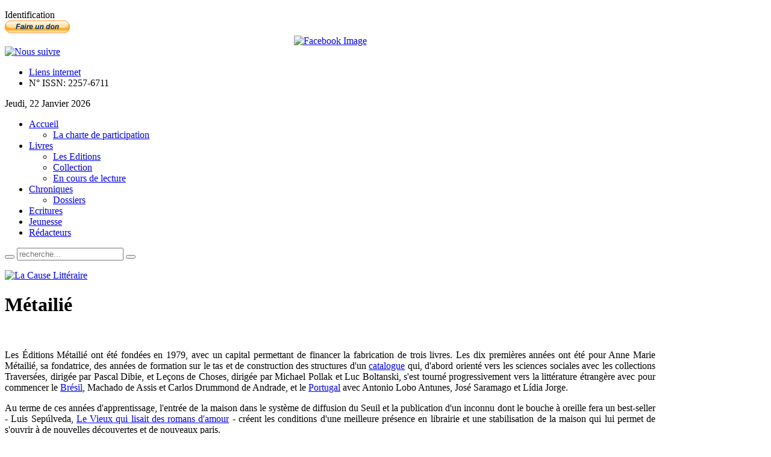

--- FILE ---
content_type: text/html; charset=utf-8
request_url: https://www.lacauselitteraire.fr/metailie/page19
body_size: 35065
content:
<!DOCTYPE html PUBLIC "-//W3C//DTD XHTML 1.0 Transitional//EN" "http://www.w3.org/TR/xhtml1/DTD/xhtml1-transitional.dtd">
<html xmlns="http://www.w3.org/1999/xhtml" xml:lang="fr-fr" lang="fr-fr" dir="ltr" >
<head>
  <base href="https://www.lacauselitteraire.fr/metailie/page19" />
  <meta http-equiv="content-type" content="text/html; charset=utf-8" />
  <meta name="robots" content="index, follow" />
  <meta name="keywords" content="La cause littéraire servir la littérature" />
  <meta name="description" content="Le quotidien au service de la littérature" />
  
  <title>Les Editions</title>
  <link href="/lcl/feed/rss/metailie?format=feed" rel="alternate" type="application/rss+xml" title="RSS 2.0" />
  <link href="/lcl/feed/atom/metailie?format=feed" rel="alternate" type="application/atom+xml" title="Atom 1.0" />
  <link href="/templates/yoo_vanilla/favicon.ico" rel="shortcut icon" type="image/x-icon" />
  <link rel="stylesheet" href="/media/zoo/applications/blog/templates/default/assets/css/zoo.css" type="text/css" />
  <link rel="stylesheet" href="http://www.lacauselitteraire.fr/plugins/system/yoo_effects/lightbox/shadowbox.css" type="text/css" />
  <link rel="stylesheet" href="/templates/yoo_vanilla/css/reset.css" type="text/css" />
  <link rel="stylesheet" href="/templates/yoo_vanilla/css/layout.css" type="text/css" />
  <link rel="stylesheet" href="/templates/yoo_vanilla/css/typography.css" type="text/css" />
  <link rel="stylesheet" href="/templates/yoo_vanilla/css/menus.css" type="text/css" />
  <link rel="stylesheet" href="/templates/yoo_vanilla/css/modules.css" type="text/css" />
  <link rel="stylesheet" href="/templates/yoo_vanilla/css/system.css" type="text/css" />
  <link rel="stylesheet" href="/templates/yoo_vanilla/css/extensions.css" type="text/css" />
  <link rel="stylesheet" href="/templates/yoo_vanilla/css/style.css" type="text/css" />
  <link rel="stylesheet" href="/templates/yoo_vanilla/css/styles/leather-red.css" type="text/css" />
  <link rel="stylesheet" href="/templates/yoo_vanilla/css/styles/color-turquoise.css" type="text/css" />
  <link rel="stylesheet" href="/templates/yoo_vanilla/css/styles/leather.css" type="text/css" />
  <link rel="stylesheet" href="/templates/yoo_vanilla/css/custom.css" type="text/css" />
  <link rel="stylesheet" href="https://fonts.googleapis.com/css?family=Lobster" type="text/css" />
  <link rel="stylesheet" href="http://www.lacauselitteraire.fr/modules/mod_yoo_login/mod_yoo_login.css.php" type="text/css" />
  <link rel="stylesheet" href="http://www.lacauselitteraire.fr/modules/mod_yoo_toppanel/mod_yoo_toppanel.css.php" type="text/css" />
  <style type="text/css">
    <!--
.wrapper { width: 1080px; }
#menu .dropdown { width: 250px; }
#menu .columns2 { width: 500px; }
#menu .columns3 { width: 750px; }
#menu .columns4 { width: 1000px; }

    -->
  </style>
  <script type="text/javascript" src="/plugins/system/mtupgrade/mootools.js"></script>
  <script type="text/javascript" src="http://www.lacauselitteraire.fr/administrator/components/com_zoo/libraries/jquery/jquery.js"></script>
  <script type="text/javascript" src="http://www.lacauselitteraire.fr/components/com_zoo/assets/js/default.js"></script>
  <script type="text/javascript" src="/templates/yoo_vanilla/warp/js/warp.js"></script>
  <script type="text/javascript" src="/templates/yoo_vanilla/warp/js/accordionmenu.js"></script>
  <script type="text/javascript" src="/templates/yoo_vanilla/warp/js/dropdownmenu.js"></script>
  <script type="text/javascript" src="/templates/yoo_vanilla/warp/js/spotlight.js"></script>
  <script type="text/javascript" src="/templates/yoo_vanilla/js/template.js"></script>
  <script type="text/javascript" src="http://www.lacauselitteraire.fr/modules/mod_yoo_toppanel/mod_yoo_toppanel.js"></script>
  <script type="text/javascript">
var Warp = Warp || {}; Warp.Settings = {"itemColor":null};
  </script>
  <script type="text/javascript">var YOOeffects = { url: 'http://www.lacauselitteraire.fr/plugins/system/yoo_effects/lightbox/' };</script>
<script type="text/javascript" src="http://www.lacauselitteraire.fr/plugins/system/yoo_effects/yoo_effects.js.php?lb=1&amp;re=2&amp;sl=1"></script>

<link rel="apple-touch-icon" href="/templates/yoo_vanilla/apple_touch_icon.png" />

  <script type='text/javascript'>

  var _gaq = _gaq || [];
  _gaq.push(['_setAccount', 'UA-21859814-1']);
  _gaq.push(['_setCustomVar', 1, 'Page creation time and ram', '52', 3]);
  _gaq.push(['_setCustomVar', 2, 'Logged-in user', 'anonymous', 3]);
  
  
  
  _gaq.push(['_trackPageview']);
  
  (function() {
    var ga = document.createElement('script'); ga.type = 'text/javascript'; ga.async = true;
    ga.src = ('https:' == document.location.protocol ? 'https://ssl' : 'http://www') + '.google-analytics.com/ga.js';
    var s = document.getElementsByTagName('script')[0]; s.parentNode.insertBefore(ga, s);
  })();

</script></head>

<body id="page" class="yoopage    style-leather font-default webfonts  no-top no-bottom">
    <div id='fb-root'></div><script type='text/javascript'>
    
    // Load the SDK Asynchronously
    (function(d){
     var js, id = 'facebook-jssdk'; if (d.getElementById(id)) {return;}
     js = d.createElement('script'); js.id = id; js.async = true;
     js.src = '//connect.facebook.net/fr_FR/all.js';
     d.getElementsByTagName('head')[0].appendChild(js);
    }(document));
    
    </script>

		<div id="absolute">
		<div class="transparent">
	<div id="yoo-toppanel-1" class="yoo-toppanel">

		<div class="panel-container" style="top: 0px;">
			<div class="panel-wrapper">
				<div class="panel" style="height: 150px; margin-top: -150px;">
					<div class="content" style="width: 330px;">
																		<div class="article">
	<p></p>	</div>												<div class="article">
	<p>
<form action="/editions/" method="post" name="login">

<span class="quick" style="display: block;">
	<span class="yoo-login">
	
				<span class="login">
		
						
			<span class="username">
			
				<input type="text" name="username" size="18" value="Identifiant" onblur="if(this.value=='') this.value='Identifiant';" onfocus="if(this.value=='Identifiant') this.value='';" />
				
			</span>
			
			<span class="password">
			
				<input type="password" name="passwd" size="10" value="Password" onblur="if(this.value=='') this.value='Password';" onfocus="if(this.value=='Password') this.value='';" />
				
			</span>

						<input type="hidden" name="remember" value="yes" />
						
			<span class="login-button-icon">
				<button value="" name="Submit" type="submit" title="Connectez-vous"></button>
			</span>
			
						<span class="lostpassword">
				<a href="/Mot-de-passe-oublie/" title="Mot de passe oublié?"></a>
			</span>
						
						<span class="lostusername">
				<a href="/Nom-oublie/" title="Vous avez oublié votre nom d'utilisateur?"></a>
			</span>
						
						<span class="registration">
				<a href="/Creer-un-compte/" title="Créer un compte"></a>
			</span>
						
						
			<input type="hidden" name="option" value="com_user" />
			<input type="hidden" name="task" value="login" />
			<input type="hidden" name="return" value="" />
			<input type="hidden" name="03668fee683c2eae5c638a1cadb53524" value="1" />
		</span>
		
				
	</span>
</span>
</form></p>	</div>											</div>
				</div>
			</div>
								
			<div class="trigger" style="left: 50%;">
				<div class="trigger-l" style=""></div>
				<div class="trigger-m">Identification</div>
				<div class="trigger-r" style=""></div>
			</div>
		</div>
			
	</div>		
</div><script type="text/javascript">
// <!--
 window.addEvent('domready', function() { var panelFx1 = new YOOtoppanel('yoo-toppanel-1', { offset: 150, transition: Fx.Transitions.expoOut, duration: 500 });
panelFx1.addTriggerEvent('#yoo-toppanel-1 .trigger')
panelFx1.addTriggerEvent('#yoo-toppanel-1 .close'); }); 
// -->
</script>
	</div>
		
	<div id="page-header">
		<div class="page-header-1">
			
			<div class="wrapper">
				
				<div id="header">
	
					<div id="toolbar">
						
												
												<div class="right">
							<div class="module mod-blank   first ">

	
		
	<form action="https://www.paypal.com/cgi-bin/webscr" method="post"> <input name="cmd" type="hidden" value="_donations" /> <input name="business" type="hidden" value="redaction@lacauselitteraire.fr" /> <input name="lc" type="hidden" value="FR" /> <input name="item_name" type="hidden" value="La Cause Litteraire" /> <input name="no_note" type="hidden" value="0" /> <input name="currency_code" type="hidden" value="EUR" /> <input name="bn" type="hidden" value="PP-DonationsBF:btn_donate_SM.gif:NonHostedGuest" /> <input alt="PayPal, le réflexe sécurité pour payer en ligne" name="submit" src="https://www.paypalobjects.com/fr_FR/FR/i/btn/btn_donate_SM.gif" type="image" /> <img src="https://www.paypalobjects.com/fr_FR/i/scr/pixel.gif" border="0" width="1" height="1" /> </form>		
</div><div class="module mod-blank    ">

	
		
	
<div style="text-align: center;">
<a href="http://www.facebook.com/pages/La-Cause-Littéraire/131553553582507?ref=ts" target="_blank"><img src="http://www.lacauselitteraire.fr/modules/mod_fuofb/assets/en/find-us-on-facebook-5.png" alt="Facebook Image" title="Nous suivre sur Facebook" width="25" height="25" /></a></div>		
</div><div class="module mod-blank    ">

	
		
	<div><a href="/rss/?format=feed" title="RSS"><img src="/images/stories/rss2.png" border="0" alt="Nous suivre" title="Nous suivre" /></a></div>		
</div><div class="module mod-blank    last">

	
		
	<ul class="menu"><li class="level1 item1 first"><a href="/Liens-internet/" class="level1 item1 first"><span class="bg">Liens internet</span></a></li><li class="level1 item2 last"><a class="level1 item2 last"><span class="bg">N° ISSN: 2257-6711</span></a></li></ul>		
</div>						</div>
												
												<div id="date">
							Jeudi, 22 Janvier 2026						</div>
												
					</div>
					
										<div id="menu">
						
						<ul class="menu menu-dropdown"><li class="level1 item1 first parent"><a href="http://www.lacauselitteraire.fr/" class="level1 item1 first parent"><span class="bg">Accueil</span></a><div class="dropdown columns1"><div class="dropdown-t1"><div class="dropdown-t2"><div class="dropdown-t3"></div></div></div><div class="dropdown-1"><div class="dropdown-2"><div class="dropdown-3"><ul class="col1 level2 first last"><li class="level2 item1 first last"><div class="group-box1"><div class="group-box2"><div class="group-box3"><div class="group-box4"><div class="group-box5"><div class="hover-box1"><div class="hover-box2"><div class="hover-box3"><div class="hover-box4"><a href="/la-charte-de-participation" class="level2 item1 first last"><span class="bg">La charte de participation</span></a></div></div></div></div></div></div></div></div></div></li></ul></div></div></div><div class="dropdown-b1"><div class="dropdown-b2"><div class="dropdown-b3"></div></div></div></div></li><li class="level1 item2 parent active current"><a href="/livres" class="level1 item2 parent active current"><span class="bg">Livres</span></a><div class="dropdown columns1"><div class="dropdown-t1"><div class="dropdown-t2"><div class="dropdown-t3"></div></div></div><div class="dropdown-1"><div class="dropdown-2"><div class="dropdown-3"><ul class="col1 level2 first last"><li class="level2 item1 first"><div class="group-box1"><div class="group-box2"><div class="group-box3"><div class="group-box4"><div class="group-box5"><div class="hover-box1"><div class="hover-box2"><div class="hover-box3"><div class="hover-box4"><a href="/les-editions" class="level2 item1 first"><span class="bg">Les Editions</span></a></div></div></div></div></div></div></div></div></div></li><li class="level2 item2"><div class="group-box1"><div class="group-box2"><div class="group-box3"><div class="group-box4"><div class="group-box5"><div class="hover-box1"><div class="hover-box2"><div class="hover-box3"><div class="hover-box4"><a href="https://www.lacauselitteraire.fr/collection/" class="level2 item2"><span class="bg">Collection</span></a></div></div></div></div></div></div></div></div></div></li><li class="level2 item3 last"><div class="group-box1"><div class="group-box2"><div class="group-box3"><div class="group-box4"><div class="group-box5"><div class="hover-box1"><div class="hover-box2"><div class="hover-box3"><div class="hover-box4"><a href="/en-cours-de-lecture/" class="level2 item3 last"><span class="bg">En cours de lecture</span></a></div></div></div></div></div></div></div></div></div></li></ul></div></div></div><div class="dropdown-b1"><div class="dropdown-b2"><div class="dropdown-b3"></div></div></div></div></li><li class="level1 item3 parent"><a href="/chroniques/" class="level1 item3 parent"><span class="bg">Chroniques</span></a><div class="dropdown columns1"><div class="dropdown-t1"><div class="dropdown-t2"><div class="dropdown-t3"></div></div></div><div class="dropdown-1"><div class="dropdown-2"><div class="dropdown-3"><ul class="col1 level2 first last"><li class="level2 item1 first last"><div class="group-box1"><div class="group-box2"><div class="group-box3"><div class="group-box4"><div class="group-box5"><div class="hover-box1"><div class="hover-box2"><div class="hover-box3"><div class="hover-box4"><a href="/dossiers/" class="level2 item1 first last"><span class="bg">Dossiers</span></a></div></div></div></div></div></div></div></div></div></li></ul></div></div></div><div class="dropdown-b1"><div class="dropdown-b2"><div class="dropdown-b3"></div></div></div></div></li><li class="level1 item4"><a href="/ecritures/" class="level1 item4"><span class="bg">Ecritures</span></a></li><li class="level1 item5"><a href="/jeunesse/" class="level1 item5"><span class="bg">Jeunesse</span></a></li><li class="level1 item6 last"><a href="/les-redacteurs" class="level1 item6 last"><span class="bg">Rédacteurs</span></a></li></ul>						
												<div id="search">
							
<div id="searchbox">
	<form action="index.php" method="post" role="search">
		<button class="magnifier" type="submit" value="Search"></button>
		<input type="text" value="" name="searchword" placeholder="recherche..." />
		<button class="reset" type="reset" value="Reset"></button>
		<input type="hidden" name="task"   value="search" />
		<input type="hidden" name="option" value="com_search" />
	</form>
</div>

<script type="text/javascript">
jQuery(function($) {
	$('#searchbox input[name=searchword]').search({'url': 'index.php?option=com_search&tmpl=raw&type=json&ordering=&searchphrase=all', 'param': 'searchword', 'msgResultsHeader': 'Search Results', 'msgMoreResults': 'More Results', 'msgNoResults': 'No results found'}).placeholder();
});
</script>						</div>
												
					</div>
										
							
					<div id="logo">
						<p><a href="/"><img src="/images/stories/logo-lcl.png" border="0" alt="La Cause Littéraire" title="La Cause Littéraire" /></a></p>					</div>
										
					
				</div>
				<!-- header end -->				
				
			</div>
			
		</div>
	</div>
	
		
	<div id="page-body">
		<div class="page-body-1">
			<div class="page-body-2">

				<div class="wrapper">

					<div class="middle-wrapper">
						<div id="middle">
							<div id="middle-expand">
			
								<div id="main">
									<div id="main-shift">
			
													
										<div id="mainmiddle">
											<div id="mainmiddle-expand">
											
												<div id="content">
													<div id="content-shift">
			
																												
														<div id="component" class="floatbox">
															
																														
															

<div id="yoo-zoo" class="yoo-zoo blog-default blog-default-metailie">

		<div class="details align-left">
	
			
		<div class="heading">
						
						<h1 class="title">Métailié</h1>
						
			
		</div>
		
				<div class="description">
						<p style="text-align: justify;"> </p>
<p style="text-align: justify;">Les Éditions Métailié ont été fondées en 1979, avec un capital permettant de financer la fabrication de trois livres. Les dix premières années ont été pour Anne Marie Métailié, sa fondatrice, des années de formation sur le tas et de construction des structures d'un <a href="http://www.editions-metailie.com/catalogue.php" title="Catalogue des Editions Métailié">catalogue</a> qui, d'abord orienté vers les sciences sociales avec les collections Traversées, dirigée par Pascal Dibie, et Leçons de Choses, dirigée par Michael Pollak et Luc Boltanski, s'est tourné progressivement vers la littérature étrangère avec pour commencer le <a href="http://www.editions-metailie.com/;/carte.php?pays=Br%E9sil" title="auteurs brésiliens - Editions Métailié">Brésil</a>, Machado de Assis et Carlos Drummond de Andrade, et le <a href="http://www.editions-metailie.com/;/carte.php?pays=Portugal" title="auteurs portugais - Editions Métailié">Portugal</a> avec Antonio Lobo Antunes, José Saramago et Lídia Jorge.</p>
<p style="text-align: justify;">Au terme de ces années d'apprentissage, l'entrée de la maison dans le système de diffusion du Seuil et la publication d'un inconnu dont le bouche à oreille fera un best-seller - Luis Sepúlveda, <a href="http://www.editions-metailie.com/fiche_livre.php?id_livre=783" title="Le Vieux qui lisait des romans d'amour : voir la fiche livre">Le Vieux qui lisait des romans d'amour</a> - créent les conditions d'une meilleure présence en librairie et une stabilisation de la maison qui lui permet de s'ouvrir à de nouvelles découvertes et de nouveaux paris.</p>
<p style="text-align: justify;"> </p>		</div>
				
	</div>
		

	<div class="items items-col-1"><div class="width100 first last">
<div class="teaser-item">
	<div class="teaser-item-bg">
			
		

<h1 class="pos-title">
	 <a title="Deuil, Gudbergur Bergsson" href="/deuil-gudbergur-bergsson">Deuil, Gudbergur Bergsson</a> </h1>

<p class="pos-meta">
	Ecrit par <a href="/leon-marc-levy" title="Léon-Marc Levy">Léon-Marc Levy</a> , le Jeudi, 18 Avril 2013. , dans <a href="/metailie/">Métailié</a>, <a href="/livres/">Les Livres</a>, <a href="/recensions/">Recensions</a>, <a href="/la-une-livres/">La Une Livres</a>, <a href="/pays-nordiques/">Pays nordiques</a>, <a href="/roman/">Roman</a> </p>

<h2 class="pos-subtitle">
	 Deuil. Traduit de l’islandais par Eric Boury février 2013. 126 p. 15 €  . Ecrivain(s): <a href="/gudbergur-bergsson" title="Gudbergur Bergsson">Gudbergur Bergsson</a> Edition: <a href="/metailie/">Métailié</a> </h2>


<div class="floatbox">

		<div class="pos-media media-left">
		<div class="element element-image  first last">
	

		<a href="/deuil-gudbergur-bergsson"   title="Deuil, Gudbergur Bergsson">
	
		
	<img src="http://www.lacauselitteraire.fr/cache/com_zoo/images/9782864249023_e9a4f75154f7cd58095d46b556f18e9e.jpg" title="Deuil, Gudbergur Bergsson" alt="Deuil, Gudbergur Bergsson" width="97" height="150" />
		
		</a>
		
</div>	</div>
	
		<div class="pos-content">
		<div class="element element-textarea  first last">
	<div><p style="text-align: justify;"> </p>
<p style="text-align: justify;"> </p>
<p style="text-align: justify;">Etrangement, ce livre est beaucoup moins sombre qu’on ne l’attend. Pourtant tout y est, du titre au sujet et à la narration même. Un vieil homme, veuf, mal en point et assez dépressif qui n’a plus d’autre attente que la pathologie éventuelle et la mort inéluctable. Pas d’autres distractions que les souvenirs de sa femme aimée et perdue, de quelques scènes de sa vie, de ses enfants, affectivement lointains désormais. Pas d’autres distractions que le chuchotis d’une bouilloire, quelques bruits venus du dehors. Tout le cadre d’un roman noir, voire lugubre. Et pourtant, Bergsson écrit un récit qui ne l’est jamais.</p>
<p style="text-align: justify;">Quelque chose d’un regard qui reste amusé sur le désastre qu’est en fin de compte, imparablement, une vie. Même le (les) malheur peut être vu avec un sourire, amer certes mais un sourire. Cela porte un nom : l’humour, une certaine épaisseur de distance au propos, que Bergsson manie avec talent. Même le souvenir douloureux de la femme d’une vie garde une trace d’amusement :</p></div></div>	</div>
	
</div>


<p class="pos-links">
	<span class="element element-itemlink  first last">
	 <a href="/deuil-gudbergur-bergsson">Lire la suite</a></span>

</p>

		</div>
</div>
<div class="teaser-item">
	<div class="teaser-item-bg">
			
		

<h1 class="pos-title">
	 <a title="Poisons de Dieu, remèdes du Diable, Mia Couto" href="/poisons-de-dieu-remedes-du-diable-mia-couto">Poisons de Dieu, remèdes du Diable, Mia Couto</a> </h1>

<p class="pos-meta">
	Ecrit par <a href="/martine-l-petauton" title="Martine L. Petauton">Martine L. Petauton</a> , le Vendredi, 15 Février 2013. , dans <a href="/metailie/">Métailié</a>, <a href="/livres/">Les Livres</a>, <a href="/recensions/">Recensions</a>, <a href="/la-une-livres/">La Une Livres</a>, <a href="/afrique/">Afrique</a>, <a href="/langue-portugaise/">Langue portugaise</a>, <a href="/roman/">Roman</a> </p>

<h2 class="pos-subtitle">
	 Poisons de Dieu, remèdes du Diable, traduit du portugais (Mozambique) Elisabeth Monteiro Rodrigues, Janvier 2013, 167 p. 17 € . Ecrivain(s): <a href="/mia-couto" title="Mia Couto">Mia Couto</a> Edition: <a href="/metailie/">Métailié</a> </h2>


<div class="floatbox">

		<div class="pos-media media-left">
		<div class="element element-image  first last">
	

		<a href="/poisons-de-dieu-remedes-du-diable-mia-couto"   title="Poisons de Dieu, remèdes du Diable, Mia Couto">
	
		
	<img src="http://www.lacauselitteraire.fr/cache/com_zoo/images/9782864248958fs_815a472e6eb7e9bbc804c29f7f05b4ec.gif" title="Poisons de Dieu, remèdes du Diable, Mia Couto" alt="Poisons de Dieu, remèdes du Diable, Mia Couto" width="96" height="150" />
		
		</a>
		
</div>	</div>
	
		<div class="pos-content">
		<div class="element element-textarea  first last">
	<div><p style="text-align: justify;"> </p>
<p style="text-align: justify;">On entre en littérature portugaise par la plus belle langue du monde, la plus musicale, entre graves et moelleux, la plus dépaysante à regarder habiter les pages, à l’image de ce pays unique. On y entre souvent par son grand (le plus grand ?) écrivain : Antonio Lobo Antunes, le maître du « Barroco », et sa perle étrange des livres et de l’imaginaire… on y voyage – n’est-ce pas le pays des Grandes Découvertes ? parfois, au fin fond de l’Afrique colonisée si tard (le dernier pays à avoir « rendu les clefs », fut en effet le Portugal)…</p>
<p style="text-align: justify;">Ce petit et dense livre est à l’image, et du pays, de son Histoire, et de sa littérature. C’est bien un livre qui sonne portugais, mais vu, écrit d’ailleurs, du coup, étrange. De ces terres, anciennes colonies du bas d’une Afrique qui semble vivre à un autre rythme : le Mozambique. Pas l’Angola dans les griffes d’une infinie violence, perpétuelle et culpabilisante, du <em>Cul de Judas</em> de Lobo Antunes, justement. Un Mozambique calme – immobilité d’alizés – post-colonial, relié encore à sa métropole d’antan, par une corde usée, dépenaillée, mais solide, comme ces bateaux colorés qui brinqueballent à Nazareth ou ailleurs… relié, à l’évidence, surtout par la langue et la langueur de son écriture, plus, ça et là, quelques effluves de mélancolie.</p></div></div>	</div>
	
</div>


<p class="pos-links">
	<span class="element element-itemlink  first last">
	 <a href="/poisons-de-dieu-remedes-du-diable-mia-couto">Lire la suite</a></span>

</p>

		</div>
</div>
<div class="teaser-item">
	<div class="teaser-item-bg">
			
		

<h1 class="pos-title">
	 <a title="Le dernier Lapon, Olivier Truc" href="/le-dernier-lapon-olivier-truc">Le dernier Lapon, Olivier Truc</a> </h1>

<p class="pos-meta">
	Ecrit par <a href="/leon-marc-levy" title="Léon-Marc Levy">Léon-Marc Levy</a> , le Jeudi, 25 Octobre 2012. , dans <a href="/metailie/">Métailié</a>, <a href="/livres/">Les Livres</a>, <a href="/recensions/">Recensions</a>, <a href="/la-une-livres/">La Une Livres</a>, <a href="/roman/">Roman</a> </p>

<h2 class="pos-subtitle">
	 Le dernier Lapon. septembre 2012. 453 p. 22 € . Ecrivain(s): <a href="/olivier-truc" title="Olivier Truc">Olivier Truc</a> Edition: <a href="/metailie/">Métailié</a> </h2>


<div class="floatbox">

		<div class="pos-media media-left">
		<div class="element element-image  first last">
	

		<a href="/le-dernier-lapon-olivier-truc"   title="Le dernier Lapon, Olivier Truc">
	
		
	<img src="http://www.lacauselitteraire.fr/cache/com_zoo/images/2058_d2017494e66c511257721088979acd54.jpg" title="Le dernier Lapon, Olivier Truc" alt="Le dernier Lapon, Olivier Truc" width="123" height="150" />
		
		</a>
		
</div>	</div>
	
		<div class="pos-content">
		<div class="element element-textarea  first last">
	<div><p style="text-align: justify;">Pour le moins, on peut affirmer que ce livre propose au lecteur un dépaysement radical. Imaginez : nous sommes dans la nuit polaire, en Laponie, au cœur du pays des éleveurs de rennes, par des températures oscillant entre -20 et -30 degrés ! On est plus exactement au moment où le jour va faire sa réapparition, très attendue on l’imagine par les populations locales. Mais cette renaissance se fait chichement, par petites minutes quotidiennes de clarté.</p>
<p style="text-align: justify;">C’est dans ce cadre hostile et fascinant qu’Olivier Truc situe son histoire policière. Car c’est bien d’un roman noir qu’il s’agit. Deux événements en sont à l’origine : la disparition dans un musée local d’un ancien tambour Sami (peuplade indigène de Laponie, Suède du nord) et l’assassinat d’un gardien de rennes, Mattis, également Sami. Dans une Suède du septentrion, encore sujette au mépris raciste de ses populations originelles – il existe même une sorte de parti d’extrême-droite raciste appelé « parti de progrès » - la question se pose d’entrée : forfaits raciaux ?</p>
<p style="text-align: justify;">Deux policiers (un homme et une femme) mènent l’enquête. Lui, c’est Klemet, un indigène sami justement. Elle, c’est une jeune femme, policière de fraîche date, Nina. Ils forment un tandem attachant et sympathique. Klemet, vieillissant, désabusé par une vie médiocre, bougon mais au coeur d’or. Nina, jolie, intelligente et d’un sérieux à toute épreuve.</p></div></div>	</div>
	
</div>


<p class="pos-links">
	<span class="element element-itemlink  first last">
	 <a href="/le-dernier-lapon-olivier-truc">Lire la suite</a></span>

</p>

		</div>
</div>
<div class="teaser-item">
	<div class="teaser-item-bg">
			
		

<h1 class="pos-title">
	 <a title="Pigeon vole, Melinda Nadj Abonji" href="/pigeon-vole-melinda-nadj-abonji">Pigeon vole, Melinda Nadj Abonji</a> </h1>

<p class="pos-meta">
	Ecrit par <a href="/stephane-bret" title="Stéphane Bret">Stéphane Bret</a> , le Mercredi, 03 Octobre 2012. , dans <a href="/metailie/">Métailié</a>, <a href="/livres/">Les Livres</a>, <a href="/recensions/">Recensions</a>, <a href="/la-une-livres/">La Une Livres</a>, <a href="/langue-allemande/">Langue allemande</a>, <a href="/roman/">Roman</a>, <a href="/la-rentree-litteraire/">La rentrée littéraire</a> </p>

<h2 class="pos-subtitle">
	 Pigeon vole, trad. Allemand Françoise Toraille. août 2012, 238 p. 20 € . Ecrivain(s): <a href="/melinda-nadj-abonji" title="Melinda Nadj Abonji">Melinda Nadj Abonji</a> Edition: <a href="/metailie/">Métailié</a> </h2>


<div class="floatbox">

		<div class="pos-media media-left">
		<div class="element element-image  first last">
	

		<a href="/pigeon-vole-melinda-nadj-abonji"   title="Pigeon vole, Melinda Nadj Abonji">
	
		
	<img src="http://www.lacauselitteraire.fr/cache/com_zoo/images/9782864248774_ab9185e76be23e3d6fb21f8ce0f24719.jpg" title="Pigeon vole, Melinda Nadj Abonji" alt="Pigeon vole, Melinda Nadj Abonji" width="96" height="150" />
		
		</a>
		
</div>	</div>
	
		<div class="pos-content">
		<div class="element element-textarea  first last">
	<div><p style="text-align: justify;"> </p>
<p style="text-align: justify;">Pour paraphraser le titre d’un essai récent, nous pourrions nous demander, à l’issue de la lecture de l’ouvrage de Melinda Nadj Abonji, ce qu’est une intégration réussie pour des immigrés.</p>
<p style="text-align: justify;">C’est d’abord, nous dit l’auteure, encore et toujours une immense souffrance, une déchirure toujours douloureuse. Certes, l’intensité de cette douleur est variable, elle n’en est pas moins une constante : c’est le cas de la famille Kocsis, dont les parents Rosza et Miklos quittent la Voïvodine pour la Suisse alémanique, en compagnie de leurs enfants Ildiko et Nomi.</p>
<p style="text-align: justify;">La province dont ils sont originaires est une contrée d’expression magyare, rattachée à la République populaire de Yougoslavie, puis à la Serbie, après l’éclatement de la Yougoslavie.</p>
<p style="text-align: justify;">L’auteure décrit ainsi les tests et multiples pièges dont un immigrant candidat à une future citoyenneté suisse doit sortir vainqueur ; tests sur la langue allemande, sur l’histoire suisse, l’observance des règles de propreté, dont ce pays est si fier… Elle dépeint magnifiquement l’angoisse générée par la réponse des autorités du pays d’accueil :</p></div></div>	</div>
	
</div>


<p class="pos-links">
	<span class="element element-itemlink  first last">
	 <a href="/pigeon-vole-melinda-nadj-abonji">Lire la suite</a></span>

</p>

		</div>
</div>
<div class="teaser-item">
	<div class="teaser-item-bg">
			
		

<h1 class="pos-title">
	 <a title="Histoire d'une mouette et du chat qui lui apprit à voler, Luis Sepulveda" href="/histoire-d-une-mouette-et-du-chat-qui-lui-apprit-a-voler">Histoire d'une mouette et du chat qui lui apprit à voler, Luis Sepulveda</a> </h1>

<p class="pos-meta">
	Ecrit par <a href="/cathy-garcia" title="Cathy Garcia">Cathy Garcia</a> , le Lundi, 17 Septembre 2012. , dans <a href="/metailie/">Métailié</a>, <a href="/livres/">Les Livres</a>, <a href="/recensions/">Recensions</a>, <a href="/la-une-livres/">La Une Livres</a>, <a href="/jeunesse/">Jeunesse</a>, <a href="/seuil-jeunesse/">Seuil Jeunesse</a> </p>

<h2 class="pos-subtitle">
	 Histoire d’une mouette et du chat qui lui apprit à voler, illustré par Miles Hyman, Seuil Jeunesse & Métailié, 23 août 2012. 112 p. 25 € . Ecrivain(s): <a href="/luis-sepulveda" title="Luis Sepulveda ">Luis Sepulveda </a> Edition: <a href="/seuil-jeunesse/">Seuil Jeunesse</a> </h2>


<div class="floatbox">

		<div class="pos-media media-left">
		<div class="element element-image  first last">
	

		<a href="/histoire-d-une-mouette-et-du-chat-qui-lui-apprit-a-voler"   title="Histoire d'une mouette et du chat qui lui apprit à voler, Luis Sepulveda">
	
		
	<img src="http://www.lacauselitteraire.fr/cache/com_zoo/images/9782864248781_1_75_1c2152111975293c7fd01b5ef553ebbb.jpg" title="Histoire d'une mouette et du chat qui lui apprit à voler, Luis Sepulveda" alt="Histoire d'une mouette et du chat qui lui apprit à voler, Luis Sepulveda" width="98" height="150" />
		
		</a>
		
</div>	</div>
	
		<div class="pos-content">
		<div class="element element-textarea  first last">
	<div><p style="text-align: justify;">Encore un très beau collector en série limitée, pour fêter les 20 ans de Seuil Jeunesse, en collaboration avec les Éditions Métailié qui ont publié <em>Histoire d’une mouette et du chat qui lui apprit à voler</em>,<em> </em>pour la première fois, en 1996. On connaît le talent de conteur de Sepúlveda, et quand ce talent est mis au service des enfants, fidèle à lui-même, cela donne une fable intelligente, écologiste, drôle et poétique qui plaît autant aux petits qu’aux grands. On y parle d’amitié, de courage, de confiance, d’entraide et de l’amour de l’autre dans sa différence.</p>
<p style="text-align: justify;">Avec une couverture en toile sérigraphiée et un tiré à part, le tout est présenté dans une pochette transparente fermée par un autocollant signé Muzo. Un écrin à la hauteur, pour cette nouvelle édition grand format, avec de très belles illustrations de Miles Hyman.</p>
<p style="text-align: justify;">Zorbas, est un bon gros chat noir heureux, qui a une belle vie, depuis qu’un jeune garçon l’a sauvé, tout petit, du bec d’un pélican pas très futé. Quand son jeune maître s’apprête à partir en vacances pour deux mois, Zorbas sait qu’il va pouvoir lui aussi profiter d’un temps rien que pour lui, car tout est parfaitement organisé pour son confort : logis, nourriture, et la liberté d’aller et venir comme bon lui semble.</p></div></div>	</div>
	
</div>


<p class="pos-links">
	<span class="element element-itemlink  first last">
	 <a href="/histoire-d-une-mouette-et-du-chat-qui-lui-apprit-a-voler">Lire la suite</a></span>

</p>

		</div>
</div></div></div>
	<div class="pagination">
		<div class="pagination-bg">
			<a class="start" href="/metailie/page1">&lt;&lt;</a>&nbsp;<a class="previous" href="/metailie/page18">&lt;</a>&nbsp;<a href="/metailie/page9">9</a>&nbsp;<a href="/metailie/page10">10</a>&nbsp;<a href="/metailie/page11">11</a>&nbsp;<a href="/metailie/page12">12</a>&nbsp;<a href="/metailie/page13">13</a>&nbsp;<a href="/metailie/page14">14</a>&nbsp;<a href="/metailie/page15">15</a>&nbsp;<a href="/metailie/page16">16</a>&nbsp;<a href="/metailie/page17">17</a>&nbsp;<a href="/metailie/page18">18</a>&nbsp;[<span>19</span>]&nbsp;<a href="/metailie/page20">20</a>&nbsp;<a class="next" href="/metailie/page20">&gt;&nbsp;</a>&nbsp;<a class="end" href="/metailie/page20">&gt;&gt;&nbsp;</a>&nbsp;		</div>
	</div>

</div>															
														</div>
							
																											
													</div>
												</div>
												<!-- content end -->
												
																								
																								
											</div>
										</div>
										<!-- mainmiddle end -->
			
																			
									</div>
								</div>
			
																
											
							</div>
						</div>
					</div>
	
				</div>
				
			</div>
		</div>
	</div>
	
		
	<div id="page-footer">
		<div class="wrapper">
			
			<div id="footer">
			
								<a class="anchor" href="#page"></a>
				<ul class="menu"><li class="level1 item1 first"><a href="/a-propos-du-site" class="level1 item1 first"><span class="bg">A propos du site</span></a></li><li class="level1 item2"><a href="/la-charte-de-participation" class="level1 item2"><span class="bg">La charte de participation</span></a></li><li class="level1 item3 last"><a href="/lequipe" class="level1 item3 last"><span class="bg">L'équipe</span></a></li></ul><p style="text-align: center;">Copyright © 2011 La Cause Littéraire. Tous droits réservés. N° ISSN: <span style="text-decoration: underline;"><strong>2257-6711</strong></span></p>												
			</div>
			<!-- footer end -->

		</div>
	</div>
	
		
</body>
</html>